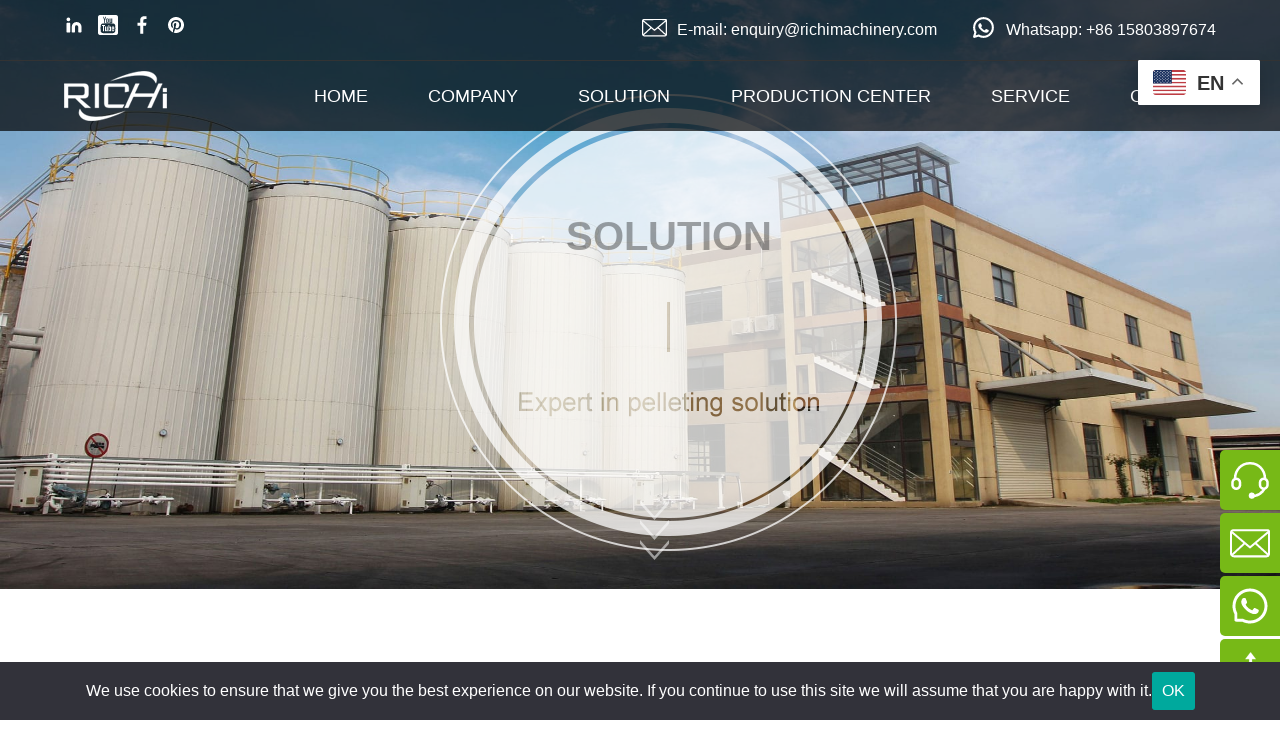

--- FILE ---
content_type: text/html
request_url: https://www.richimachinery.com/solution/
body_size: 19205
content:
<!DOCTYPE html>
<html lang="en">

<head><script>(function(w,i,g){w[g]=w[g]||[];if(typeof w[g].push=='function')w[g].push(i)})
(window,'GTM-WZ5RP3K','google_tags_first_party');</script><script>(function(w,d,s,l){w[l]=w[l]||[];(function(){w[l].push(arguments);})('set', 'developer_id.dY2E1Nz', true);
		var f=d.getElementsByTagName(s)[0],
		j=d.createElement(s);j.async=true;j.src='/googlemetrics/';
		f.parentNode.insertBefore(j,f);
		})(window,document,'script','dataLayer');</script>
    <meta charset="UTF-8">
    <title>        Pelletizing Solutions | Pellet Production Line  | RICHI
    </title>
    <meta name="keywords" content="pelletizing solutions, pellet production line, feed pellet line, biomass pellet line, wood pellet production line">
    <meta name="description" content="We are a pellet solution service provider, we can provide a complete feed and biomass pellet production line, you can get the most assured service at RICHI.">
    <meta name="viewport" content="width=device-width,initial-scale=1">
<base target="_blank">

<script>

    // default consent mode
    window.dataLayer = window.dataLayer || [];
    function gtag() { dataLayer.push(arguments); }
    gtag('consent', 'default', {
      'ad_user_data': 'granted',
      'ad_personalization': 'granted',
      'ad_storage': 'granted',
      'analytics_storage': 'granted',
    });
    dataLayer.push({'gtm.start': new Date().getTime(), 'event': 'gtm.js'});
  
    document.addEventListener("DOMContentLoaded", function(){
        var consentBanner = document.getElementById('cookie-banner');
        var grantButton = document.getElementById('ok-button');

        // Check local storage to see if it has been agreed
        var consentGranted = localStorage.getItem('consentGranted');
        localStorage.setItem("consentGranted", "true");
        executeConsentOperations();

        // click cookie button
        grantButton.addEventListener("click", function() {           
            // hide cookie banner
            consentBanner.classList.add('hidden');

        });

        function executeConsentOperations(){
            function gtag() { dataLayer.push(arguments); }
        
            gtag('consent', 'update', {
            ad_user_data: 'granted',
            ad_personalization: 'granted',
            ad_storage: 'granted',
            analytics_storage: 'granted',
            });
  
            // Load Tag Manager script.
            var gtmScript = document.createElement('script');
            gtmScript.async = true;
            gtmScript.src = 'https://www.googletagmanager.com/gtm.js?id=GTM-WZ5RP3K';
        
            var firstScript = document.getElementsByTagName('script')[0];
            firstScript.parentNode.insertBefore(gtmScript,firstScript);

        }
    });
      
    </script>

<link rel="preconnect" href="https://www.googletagmanager.com" />
<link rel="dns-prefetch" href="https://www.googletagmanager.com" />
    <link rel="canonical" href="https://www.richimachinery.com/solution/">
    <link href='/static/css/public1209.css' rel='preload' as="style" onload="this.onload=null;this.rel='stylesheet'">
    <link href='/static/css/solution1209.css' rel='preload' as="style" onload="this.onload=null;this.rel='stylesheet'">

    <link rel="preload" href="/static/img/sb_solution.jpg" as="image" media="(min-width:679px)">
    <link rel="preload" href="/static/img/sb_solution-768.jpg" as="image" media="(max-width:768px)">

    <script src='/static/js/jquery.js' defer></script>
    <script src='/static/js/public.js' defer></script>
     
</head>

<body>
    <!-- Header -->
    <style>
    *{margin:0;padding:0}
    body{overflow-x:hidden;font-size:16px;font-family:Arial,Helvetica,sans-serif}
    @media (min-width:0px){
        html{font-size:12px;}
      }
      @media (min-width: 320px){
        html{font-size:12px;}
      }
      @media (min-width: 340px){
        html{font-size:13px;}
      }
      @media (min-width: 360px){
        html{font-size:14px;}
      }
      @media (min-width: 380px){
        html{font-size:15px;}
      }
      @media (min-width: 420px){
        html{font-size:16px;}
      }
    li{list-style:none}
    img{display:block;border:none;pointer-events:none;width:100%;height:auto}
    a{color:#333;text-decoration:none}
    .container{margin:0 auto;width:90%;min-width:300px;max-width: 1180px;}
    .flex{display: flex; flex-wrap: wrap; justify-content: space-around;}
    .left{float:left}
    .right{float:right}
    .clear{clear:both}
    p{color:#333;font-size:1rem;line-height:2rem}
    p.center{text-align:center}
    .topbar{position:fixed;top:0;z-index:999999;width:100%;height:60px;border-bottom:1px solid #fff;line-height:60px;transition:all .2s}
    .topbar li{display:inline-block}
    .topbar a{color:#fff;font-size:1rem;text-decoration:none;transition:all .2s}
    .topbar a:hover{color:#77b917}
    .topbar .sns{float:left}
    .topbar .sns li{margin-right:10px}
    .topbar .sns li a{display:block}
    .topbar .right{position:relative;float:right}
    .topbar .right li{position:relative;margin-left:30px}
    .topbar .right li:hover dl{display:block}
    .topbar .right li svg{float:left;margin:15px 10px 0 0}
    .topbar .right dl{position:absolute;position:absolute;right:0;left:-40px;display:none;width:100px;background:rgba(0,0,0,.9);text-align:center;line-height:32px}
    .topbar .right dl a{display:block}header{position:fixed;top:61px;z-index:9999;width:100%;height:70px;transition:all .2s}
    .topbar.grey,header.grey{background:rgba(0,0,0,.7)}
    header.grey{top:0}
    .container.header{position:relative}
    .topbar.grey{border-bottom-color:#333}
    .logo{float:left;display:block;width:103px;height:70px;background:url(/static/img/logo.png) center center no-repeat;z-index:999}
    #nav_production>ul li a::before,#nav_solution>ul li a::before{opacity:0}
    #nav_production>ul li:first-child a,#nav_solution>ul li:first-child a{color:#77b917}
    #nav_production>ul li:first-child a::before,#nav_solution>ul li:first-child a::before{opacity:1}
    
    @media screen and (max-width:1024px){
      .topbar.grey{display:none !important}
      header{border-bottom:1px solid #fff}
      header .container{display:flex;flex-wrap:wrap;justify-content:space-between}
      header a.nav_email{width:40px;display:block;background:url(/static/img/mobile/nav_email_green.png) no-repeat;height:40px;float:left;background-size:contain;margin-top:18px}
      .header>div.menu{display:block;margin-top:20px;width:30px;height:30px;background:url(/static/img/menu.png) no-repeat;background-size:100%;padding:0}
      nav{position:fixed;top:71px;right:100%;overflow:hidden;width:100%;height:100%;overflow-y:scroll}
      nav>ul{background:rgba(0,0,0,.9)}
      nav li{margin:0 auto;width:90%;line-height:6vh;position:relative}
      nav a{color:#fff;font-size:1rem;display:inline-block}
      nav .flex>li>span{display:inline-block;position:absolute;right:0;top:0}
      nav .flex>li>span:after{display:inline-block;content:"+";font-size:1.5rem;color:#fff}
      nav .flex>li>span.active:after{content:"-"}
      nav .flex>li:first-child:after,nav .flex>li:last-child:after{display:none}
      nav .space{height:30%;background:0 0}
      .header>div.menu.mhide{background:url(/static/img/menu_hide.png) no-repeat;background-size:100%}
      nav li>div{display:none}
      nav li>div>ul{background:#fff}
      nav li>div a{color:#333}
      nav li>div img{display:none}
    } 
    
    @media screen and (min-width:1025px){
      nav{float:right;line-height:70px;width:calc(100% - 250px)}
      nav ul.flex{justify-content:space-between}
      nav .flex>li>a{display:block;color:#fff;font-size:1.1rem;transition:all .2s}
      nav a.on,nav a:hover{color:#77b917}
      nav li>div{float:right;display:none;position:absolute;top:70px;right:0;box-sizing:border-box;padding:30px;width:1160px;background:rgba(0,0,0,.8);color:#fff}
      nav .flex>li:hover>div{display:block}
      nav li>div>ul{float:left;width:200px}
      nav li>div>ul li{border-left:2px solid #fff}
      nav li>div a{color:#fff;transition:all .2s}
      nav li>div a:hover{color:#77b917}
      nav li>div a:hover::before{opacity:1}
      #nav_solution>ul{width:25%}
      .single_nav .imgs{float:right;width:800px}
      .single_nav .imgs ul{display:none;width:100%;flex-wrap:wrap;justify-content:space-between}
      .single_nav .imgs ul:first-child{display:flex}
      #nav_solution{justify-content:space-around}
      #nav_solution div{padding:15px 0 0 15px}
      #nav_production>ul{width:270px}
      #nav_production .imgs{float:right;width:460px}
      #nav_production .imgs li{padding: 20px;}
      header.grey{top:61px}
    } 
    
    @media screen and (max-width:900px){
      header{height:50px}
      .logo{height:40px;background-size:contain;margin-top:5px}
      header a.nav_email{margin-top:10px}
      .header>div.menu{margin-top:13px}
      nav{top:51px}
    }
    </style>
    <div class="topbar grey">
        <div class="container">
            <ul class="sns">
                <li><a href="https://www.linkedin.com/company/feed-wood-pellet-mill-manufacturer/"
                        title="Henan Richi Machinery Co.,Ltd | LinkedIn" target="_blank" rel="nofollow">
                        <svg t="1669966201479" class="icon" viewBox="0 0 1024 1024" version="1.1"
                            xmlns="http://www.w3.org/2000/svg" p-id="5200" width="20" height="20">
                            <path
                                d="M646.4 358.4a248.746667 248.746667 0 0 0-249.6 248.32v250.88a38.4 38.4 0 0 0 38.4 38.4h89.6a38.4 38.4 0 0 0 38.4-38.4v-250.88a82.773333 82.773333 0 0 1 91.733333-82.346667 85.333333 85.333333 0 0 1 74.666667 85.333334v247.893333a38.4 38.4 0 0 0 38.4 38.4h89.6a38.4 38.4 0 0 0 38.4-38.4v-250.88a248.746667 248.746667 0 0 0-249.6-248.32z"
                                p-id="5201" fill="#ffffff"></path>
                            <path
                                d="M128 396.8m38.4 0l115.2 0q38.4 0 38.4 38.4l0 422.4q0 38.4-38.4 38.4l-115.2 0q-38.4 0-38.4-38.4l0-422.4q0-38.4 38.4-38.4Z"
                                p-id="5202" fill="#ffffff"></path>
                            <path d="M224 224m-96 0a96 96 0 1 0 192 0 96 96 0 1 0-192 0Z" p-id="5203" fill="#ffffff"></path>
                        </svg>
                    </a></li>
                <li><a href="https://www.youtube.com/RICHIMACHINERY" title="RICHI MACHINERY - YouTube" rel="nofollow"
                        target="_blank">
                        <svg t="1669966698038" class="icon" viewBox="0 0 1025 1024" version="1.1"
                            xmlns="http://www.w3.org/2000/svg" p-id="10790" width="20" height="20">
                            <path
                                d="M919.363847 0 104.74909 0C46.925334 0 0 46.812397 0 104.692622L0 919.307378c0 57.880225 46.925334 104.692622 104.74909 104.692622l814.614757 0c57.823756 0 104.74909-46.755928 104.74909-104.692622L1024.112937 104.692622C1024.112937 46.812397 977.244072 0 919.363847 0zM589.926547 172.906584l49.861696 0 0 157.264806c0 30.210654 0.959965 29.307158 1.976398 33.090548 1.072902 4.009264 4.686887 13.439506 16.375869 13.439506 12.423073 0 15.867652-9.938458 16.827617-14.173597 0.790559-3.670453 1.694055-2.936363 1.694055-34.445792L676.662182 172.906584l49.805228 0 0 236.038381-50.48285 0 0.621154-11.914856L661.246278 390.649167c-3.896327 7.905592-8.413808 13.552443-13.947723 17.505239-5.590383 3.896327-11.858388 5.872725-19.312231 5.872725-8.583214 0-15.585309-1.863461-20.89335-5.533914-5.195103-3.557516-8.809088-7.96206-11.180765-13.552443-2.597552-6.211536-4.235138-12.931289-4.856292-19.538105-0.734091-7.623249-1.12937-23.377964-1.12937-46.868865L589.926547 172.906584C589.926547 172.906584 589.926547 172.906584 589.926547 172.906584zM416.681151 271.048858c0-24.620271 2.089335-43.65016 6.042131-57.146134 3.726922-12.479541 10.333738-22.305062 20.215727-29.871843C452.990405 176.181758 466.260505 172.285431 482.4105 172.285431c13.778317 0 25.580236 2.710489 35.236352 7.792655 9.373773 4.969229 16.601743 11.463108 21.514503 19.086357C544.187052 207.182971 547.6881 215.370905 549.551561 223.615308c1.919929 8.583214 2.879894 22.474468 2.879894 41.222014l0 41.560825c0 24.394397-0.959965 42.181979-2.710489 53.13687C548.026911 369.586412 544.299989 379.186059 538.709606 387.995147 533.119224 396.63483 526.173597 403.07224 517.30804 407.25091 508.160141 411.598985 497.374655 413.857726 485.290394 413.857726c-13.778317 0-25.467299-1.919929-34.841072-5.872725C441.753171 404.483953 435.089886 399.401787 430.459468 392.569097 425.716113 385.454064 422.215066 376.701445 420.125731 366.537113 417.86699 355.582221 416.73762 338.528731 416.73762 315.77192 416.73762 315.77192 416.681151 271.048858 416.681151 271.048858zM300.073674 88.82497l40.544392 130.498732c7.058564-34.106981 20.723944-81.314658 31.565898-130.498732l36.761001 0L361.624352 275.001654 361.285541 276.469836 361.285541 408.832028 318.200066 408.832028 318.200066 276.469836 317.861255 275.058123 263.312672 88.82497C263.312672 88.82497 300.073674 88.82497 300.073674 88.82497zM887.007389 818.793427c-6.43741 58.727253-58.557847 106.838425-117.002757 110.791221-172.116025 7.397375-343.723834 7.397375-515.78339 0-58.501379-3.952796-110.565347-52.063968-117.059226-110.791221-6.380942-92.947171-6.380942-184.256755 0-277.090989 6.43741-58.727253 58.557847-106.725488 117.059226-110.847689 172.059557-7.340907 343.667365-7.340907 515.78339 0 58.501379 4.122201 110.565347 52.120437 117.002757 110.847689C893.4448 634.536671 893.4448 725.846256 887.007389 818.793427zM484.556303 385.62347c7.22797 0 12.874821-4.348075 15.415904-11.858388C501.158046 370.320503 502.569758 363.770156 502.569758 345.926106L502.569758 243.66163c0-20.667475-1.185839-27.33076-2.428146-31.11415C497.600529 204.867762 492.010147 200.40675 484.725709 200.40675c-7.171501 0-12.818352 4.291607-15.472372 11.914856C467.898092 215.992059 466.542848 222.824749 466.542848 243.66163l0 99.44105c0 19.538105 1.411713 26.257858 2.65402 30.041248C471.794419 381.04952 477.384802 385.62347 484.556303 385.62347zM204.246609 559.546487l40.657329 0L252.978935 559.546487l0 8.300871 0 265.627881 51.047535 0 0-265.627881L304.02647 559.546487l8.018529 0 40.826734 0 0-51.951031L204.246609 507.595456 204.246609 559.546487zM445.649498 739.963384c0 29.420095-0.847028 36.704533-1.52465 39.810301-1.750524 7.623249-7.849123 12.253667-16.432337 12.253667-8.187934 0-14.117128-4.404544-16.037057-11.688982-0.847028-3.105768-1.750524-10.390206-1.750524-38.398588l0-155.683688L361.567884 586.256094l0 169.631411c0 22.361531 0.338811 37.269218 1.016433 44.610125 0.677622 6.719753 2.428146 13.383037 5.138635 19.651042 2.428146 5.646851 6.098599 9.994927 11.237234 13.326569 4.969229 3.444579 11.576045 5.082166 19.538105 5.082166 6.83269 0 12.761884-1.750524 17.956987-5.30804 5.364509-3.613985 10.051395-9.373773 13.891254-16.997022l15.302967 3.726922L444.971876 833.757582l49.014669 0 0-247.501489L445.705967 586.256094 445.649498 739.963384zM659.439285 598.792103c-2.65402-5.251572-6.493879-9.147899-11.576045-12.14073-5.251572-2.992831-11.688982-4.404544-19.086357-4.404544-6.211536 0-11.801919 1.52465-17.166428 4.856292-5.477446 3.501048-10.61608 8.639682-15.246498 15.867652L581.625676 625.727584l0-27.443697L581.625676 507.651925 533.288629 507.651925l0 325.879784 45.626558 0 2.823426-14.512408 3.952796-20.215727 10.729017 17.392302c4.743355 7.792655 9.994927 13.495974 15.528841 17.279365 5.251572 3.501048 10.729017 5.30804 16.71468 5.30804 8.470277 0 15.585309-2.992831 21.796846-8.809088 6.493879-6.324473 10.503143-13.383037 12.253667-21.966251 1.919929-9.48671 2.879894-24.507334 2.879894-23.490901l0-129.369361c0 0.564685 1.919929-12.874821-0.959965-39.584427C664.126172 609.972869 662.375648 604.495423 659.439285 598.792103zM617.370244 742.39153c0 23.15209-1.185839 30.210654-2.145803 33.881107-2.25874 7.96206-7.96206 12.592478-15.641778 12.592478-7.453844 0-13.157163-4.404544-15.528841-12.14073-1.12937-3.501048-2.371678-10.390206-2.371678-31.565898l0-65.559943c0-22.02272 1.12937-28.629536 2.145803-31.791772 2.202272-7.284438 7.96206-11.688982 15.359435-11.688982 7.623249 0 13.383037 4.630418 15.811183 12.479541 1.072902 3.444579 2.484615 10.333738 2.484615 31.11415l0 62.736517L617.370244 742.39153 617.370244 742.39153zM749.450094 717.206573l8.074997 0 75.385464 0 0-26.879012c0-24.337929-2.25874-52.233374-6.719753-65.2776-4.235138-12.592478-11.406639-22.305062-21.966251-29.815374-10.220801-7.22797-23.660307-11.01136-39.86677-11.01136-13.157163 0-24.902614 3.0493-34.897541 9.204367s-16.940554 14.79475-21.345098 26.483732c-4.630418 12.14073-7.058564 29.420095-7.058564 60.082497l0 75.950149c0 9.769053 1.12937 24.224992 3.162237 33.711702 2.032866 9.147899 5.70332 17.618176 10.898423 25.241425 4.912761 7.171501 12.084262 12.987758 21.119224 17.222896 9.260836 4.291607 20.215727 6.493879 32.525863 6.493879 12.592478 0 23.095621-2.202272 31.11415-6.380942 8.018529-4.235138 14.681813-10.729017 19.989853-19.312231 5.533914-8.922025 9.09143-17.44877 10.559612-25.128488 1.581118-8.074997 2.371678-20.046322 2.371678-35.631631l0-11.576045-44.948936 0 0 26.653138c0 14.117128-0.959965 23.321496-2.936363 28.85541-2.766957 7.510312-9.147899 11.914856-17.44877 11.914856-7.284438 0-12.931289-3.613985-15.472372-10.107864-1.242307-3.0493-2.65402-8.526745-2.65402-25.523768L749.337157 725.055696l0-7.792655 0.112937 0L749.450094 717.206573zM749.450094 682.478438l0-27.951914c0-20.554538 1.072902-17.44877 1.976398-20.215727 2.145803-6.606816 7.96206-10.503143 16.037057-10.503143 7.22797 0 12.761884 4.235138 14.964156 11.463108 0.903496 2.936363 2.032866 0.112937 2.032866 19.255763l0 27.951914 0 7.849123-8.074997 0-18.804015 0-8.074997 0C749.506562 690.327561 749.450094 682.478438 749.450094 682.478438z"
                                p-id="10791" fill="#ffffff"></path>
                        </svg>
                    </a></li>
                <li><a href="https://www.facebook.com/PelletMachine.Richi/" title="RICHI Facebook" rel="nofollow"
                        target="_blank">
                        <svg t="1669966789024" class="icon" viewBox="0 0 1024 1024" version="1.1"
                            xmlns="http://www.w3.org/2000/svg" p-id="12714" width="20" height="20">
                            <path
                                d="M745.317906 68.314898l0 142.583392-84.789105 0c-30.971385 0-51.861158 6.475482-62.668295 19.426445-10.807137 12.950963-16.210193 32.387641-16.210193 58.31208l0 102.071723 158.241001 0-21.050432 159.867034L581.650313 550.575574l0 409.91395L416.391479 960.489524 416.391479 550.576597 278.68107 550.576597 278.68107 390.709563l137.709385 0 0-117.731378c0-66.964134 18.723434-118.90511 56.170301-155.820881 37.445844-36.916794 87.312578-55.375192 149.600203-55.375192 52.931536 0 93.983511 2.155083 123.156948 6.464225L745.317906 68.314898 745.317906 68.314898z"
                                p-id="12715" fill="#ffffff"></path>
                        </svg>
                    </a></li>
                <li><a href="https://www.pinterest.com/cnrichipellet/" title="RICHI Machinery (cnrichipellet) | Pinterest"
                        rel="nofollow" target="_blank">
                        <svg fill="#ffffff" xmlns="http://www.w3.org/2000/svg" viewBox="0 0 30 30" width="20px"
                            height="20px">
                            <path
                                d="M15,3C8.373,3,3,8.373,3,15c0,5.084,3.163,9.426,7.627,11.174c-0.105-0.949-0.2-2.406,0.042-3.442 c0.218-0.936,1.407-5.965,1.407-5.965s-0.359-0.719-0.359-1.781c0-1.669,0.967-2.914,2.171-2.914c1.024,0,1.518,0.769,1.518,1.69 c0,1.03-0.655,2.569-0.994,3.995c-0.283,1.195,0.599,2.169,1.777,2.169c2.133,0,3.772-2.249,3.772-5.495 c0-2.873-2.064-4.882-5.012-4.882c-3.414,0-5.418,2.561-5.418,5.208c0,1.031,0.397,2.137,0.893,2.739 c0.098,0.119,0.112,0.223,0.083,0.344c-0.091,0.379-0.293,1.194-0.333,1.361c-0.052,0.22-0.174,0.266-0.401,0.16 c-1.499-0.698-2.436-2.889-2.436-4.649c0-3.785,2.75-7.262,7.929-7.262c4.163,0,7.398,2.966,7.398,6.931 c0,4.136-2.608,7.464-6.227,7.464c-1.216,0-2.359-0.632-2.75-1.378c0,0-0.602,2.291-0.748,2.853 c-0.271,1.042-1.002,2.349-1.492,3.146C12.57,26.812,13.763,27,15,27c6.627,0,12-5.373,12-12S21.627,3,15,3z">
                            </path>
                        </svg>
                    </a></li>
            </ul>
            <div class="right">
                <ul>
                    <li><a href="mailto:enquiry@richimachinery.com" title="mail to RICHI" rel="nofollow">
                            <svg t="1669967937421" class="icon" viewBox="0 0 1024 1024" version="1.1"
                                xmlns="http://www.w3.org/2000/svg" p-id="4600" width="25" height="25">
                                <path
                                    d="M1024.00144 220.64v574.32c0 5.76-0.736 11.456-1.824 17.072v0.064l-0.224 0.944A84.336 84.336 0 0 1 939.29744 880H101.08944a102.72 102.72 0 0 1-82.512-40.832 95.904 95.904 0 0 1-18.56-57.248V236.256a74.08 74.08 0 0 1 52.064-70.784l0.736-0.208 0.208-0.08A127.648 127.648 0 0 1 89.66544 160h883.424c1.328 0.512 2.64 1.232 4.032 1.44 25.52 4.32 40.592 19.152 45.344 44.496v0.08c0.88 4.816 1.536 9.712 1.536 14.608zM512.00144 591.232l451.152-379.472c-66.272-3.888-888.48-1.728-897.84 2.368L512.00144 591.2v0.064z m133.856-45.152l-114.112 96.144c-13.76 11.52-25.6 11.664-39.2 0.208l-48.272-40.752-63.84-53.936L81.02544 825.28l1.024 2.304h873.328L645.79344 546.08h0.064z m-304.864-31.68L51.79344 270.032v512.48l289.28-268.096h-0.08z m344.352-1.648l287.088 260.96V270.944L685.34544 512.768z"
                                    p-id="4601" fill="#ffffff"></path>
                            </svg>
                            E-mail: enquiry@richimachinery.com</a></li>
                    <li><a href="javascript:void(0);" class="whatsapp" title="Whatsapp: +86 15803897674" rel="nofollow">
                            <svg t="1669967989898" class="icon" viewBox="0 0 1024 1024" version="1.1"
                                xmlns="http://www.w3.org/2000/svg" p-id="7094" width="25" height="25">
                                <path
                                    d="M320.512 514.858667C306.090667 488.661333 298.666667 464.128 298.666667 441.258667c0-25.898667 6.954667-47.701333 20.48-66.730667a124.416 124.416 0 0 1 14.208-16.64l2.005333-2.133333 0.341333-0.384-0.384 0.426666 0.554667-0.597333A42.624 42.624 0 0 1 366.592 341.333333c8.789333 0 14.72 0.085333 19.968 0.341334h1.962667c11.349333 0 17.322667 3.754667 23.637333 16.554666l0.725333 1.578667v0.042667l0.853334 1.834666 13.952 32.768c11.008 25.898667 16.298667 38.144 17.493333 40.533334 4.224 8.149333 4.522667 14.634667 0.853333 21.717333l-1.493333 2.901333-1.664 3.2a52.266667 52.266667 0 0 1-7.808 11.392l-5.12 6.016c-4.266667 5.034667-6.357333 7.381333-8.106667 9.258667l-10.154666 10.666667 7.893333 12.416c14.677333 23.04 32.426667 44.245333 52.309333 61.397333 16.426667 14.208 33.28 25.6 51.2 34.858667 6.485333 3.328 19.413333 9.130667 29.44 13.397333l12.16 5.205333 8.832-9.941333c12.032-13.44 24.32-28.202667 28.885334-34.773333 7.253333-10.581333 13.354667-12.032 28.416-6.698667 6.826667 2.389333 41.984 18.602667 70.656 32.469333 3.242667 1.578667 3.242667 1.578667 8.32 3.925334 3.114667 1.493333 4.949333 2.432 6.613333 3.413333 3.413333 2.048 5.248 3.754667 6.656 5.973333 4.181333 6.741333 2.688 29.013333-5.546667 51.370667-7.722667 20.906667-44.970667 46.165333-73.002666 50.176-24.661333 3.584-45.568 2.432-66.688-4.053333-22.912-7.04-39.168-12.8-58.965334-21.077334-34.986667-14.634667-68.949333-36.864-101.717333-66.304a509.909333 509.909333 0 0 1-70.272-77.781333 624.213333 624.213333 0 0 1-5.418667-7.253333 245.546667 245.546667 0 0 1-20.949333-32z m-130.986667 319.530666l131.498667-39.466666a341.333333 341.333333 0 1 0-92.032-92.074667l-39.466667 131.541333z m-53.12-119.808A424.789333 424.789333 0 0 1 85.333333 512C85.333333 276.352 276.352 85.333333 512 85.333333s426.666667 191.018667 426.666667 426.666667-191.018667 426.666667-426.666667 426.666667a424.789333 424.789333 0 0 1-202.666667-51.114667l-163.584 49.066667a46.933333 46.933333 0 0 1-58.453333-58.453334l49.066667-163.584z"
                                    p-id="7095" fill="#ffffff"></path>
                            </svg>
                            Whatsapp: +86 15803897674</a></li>
                </ul>
            </div>
        </div>
    </div>
    <header class="grey" id="header">
        <div class="container header">
            <a href="/" title="Pellet Machine, Pelletizing Solutions Supplier & Manufacturer | RICHI" target="_self"
                class="logo" title="RICHI"></a>
            <a href="mailto:enquiry@richimachinery.com" title="mail to RICHI" rel="nofollow" class="nav_email"></a>
            <div class="menu"></div>
            <nav class="navbar">
                <ul class="flex">
                    <li><a href="/" title="Pellet Machine, Pelletizing Solutions Supplier & Manufacturer | RICHI"
                            target="_self" class="on">HOME</a></li>
                    <li data-nav="#nav_company">
                        <a href="/profile/" title="About Richi" target="_self">COMPANY</a>
                        <span></span>
                        <div id="nav_company" class="single_nav nav_list">
                            <ul>
                                <li><a href="/profile/" title="RICHI Story">About RICHI</a></li>
                                <li><a href="/news/" title="RICHI News">RICHI News</a></li>
                                <li><a href="/video/" title="Pellet mill and Related Equipment Live Demonstration">RICHI
                                        Video</a></li>
                                <li><a href="/sns/" title="Social Media">Social Media</a></li>
                            </ul>
                            <div class="imgs">
                                <ul>
                                  <li><img src="/static/img/nav1_1.jpg" width="375" height="140"
                                    alt="Richi Machinery"></li>
                                  <li><img src="/static/img/nav1_2.jpg" width="375" height="140"
                                    alt="Richi Machinery"></li>                                   
                                </ul>
                            </div>
                        </div>
                    </li>
                    <li data-nav="#nav_solution">
                        <a href="/solution/" title="Pelletizing Solutions" target="_self">SOLUTION</a>
                        <span></span>
                        <div id="nav_solution" class="nav_list">
                            <ul>
                                <li><a href="/solution/feed-production-line/" title="Feed production line">Feed Production
                                        Project Turnkey</a></li>
                                <li><a href="/solution/poultry-feed-plant/" title="Poultry Feed Plant">Poultry Feed
                                        Plant</a></li>
                                <li><a href="/solution/livestock-feed-mill/" title="Livestock Feed Mill">Livestock Feed
                                        Mill</a></li>
                                <li><a href="/solution/ruminant-feed-production-line/"
                                        title="Ruminant Feed Production Line">Ruminant
                                        Feed Production Line</a></li>
                                <li><a href="/solution/aquatic-feed-pellet-line/" title="Aquatic Feed Pellet Line">Aquatic
                                        Feed
                                        Pellet Line</a></li>
  
                                <li><a href="/solution/feed-production-line/" title="feed production line">More</a></li>
                                <div><img src="/static/img/nav2_1.jpg" width="220" height="60"
                                    alt="feed pellet production line"></div>
                            </ul>
                            <ul>
                                <li><a href="/solution/biomass-production-line/"
                                        title="Biomass Pellet Production Line">Biomass Pellet
                                        Production Line</a></li>
                                <li><a href="/solution/wood-pellet-production-line.html"
                                        title="Wood Pellet Production Line">Wood
                                        Pellet
                                        Production Line</a></li>
                                <li><a href="/solution/alfalfa-pellet-line.html"
                                        title="Alfalfa Pellet Production Line">Alfalfa Pellet
                                        Production Line</a></li>
                                <li><a href="/solution/palm-shell-pellet-line.html"
                                        title="Palm Shell Pellet Production Line">Palm Shell Pellet Line</a></li>
                                <li><a href="/solution/straw-pellet-production-line.html"
                                        title="straw pellet production line">Straw Pellet Production Line</a></li>
                                <li><a href="/solution/organic-fertilizer-pellet-line.html"
                                        title="organic fertilizer pellet production line">Organic Fertilizer Pellet Line</a>
                                </li>
                                <li><a href="/solution/biomass-production-line/" title="biomass production line">More</a>
                                </li>
                                <div><img src="/static/img/nav2_2.jpg" width="220" height="60"
                                    alt="biomass pellet production line"></div>
                            </ul>
                            <ul>
                                <li><a href="/solution/1-100tph-animal-feed-pellet-line/"
                                        title="Customizable Capacity">Customizable
                                        Capacity</a></li>
                                <li><a href="/solution/1-100tph-animal-feed-pellet-line/"
                                        title="1-100TPH Feed Pellet Line">1-100TPH
                                        Feed Pellet Line</a></li>
                                <li><a href="/solution/1-40tph-biomass-pellet-line/"
                                        title="1-30TPH Wood Pellet Line">1-30TPH Wood
                                        Pellet Line</a></li>
                                <li><a href="/solution/1-20tph-aquatic-feed-line/#sub_Column"
                                        title="1-20TPH Aquatic Feed Line">1-20TPH Aquatic Feed Line</a></li>
                                <li><a href="/solution/2.5-5tph-aquatic-shrimp-feed-pellet-making-plant.html"
                                        title="5TPH shrimp feed pellet making plant">5TPH Shrimp Feed Pellet Plant</a></li>
                                <li><a href="/solution/2tph-floating-fish-feed-production-line.html"
                                        title="2T/H floating fish Feed Processing Line">2T/H Floating Fish Feed Line</a>
                                </li>
                                <li><a href="/solution/1-100tph-animal-feed-pellet-line/"
                                        title="1-100tph animal feed pellet line">More</a></li>
                                <div><img src="/static/img/nav2_3.jpg" width="220" height="60"
                                    alt="customizable pellet production line"></div>
                            </ul>
                            <ul>
                                <li><a href="/case/" title="Customer Case">Customer Case</a></li>
                                <li><a href="/case/pellet-processing-plant-in-europe/" title="Project in europe">Project In
                                        Europe</a></li>
                                <li><a href="/case/pellet-projects-in-africa/" title="Project In Africa">Project In
                                        Africa</a></li>
                                <li><a href="/case/pellet-line-in-south-america/" title="Project In South America">Project
                                        In South America</a></li>
                                <li><a href="/case/pellet-lines-in-north-america/" title="Project In North America">Project
                                        In North America</a></li>
                                <li><a href="/case/pellet-production-line-in-asia/" title="Project In Asia">Project In
                                        Asia</a></li>
                                <li><a href="/case/"
                                        title="Complete Pellet Production Plant Case Overall the World">More</a></li>
                                <div><img src="/static/img/nav2_4.jpg" width="220" height="60"
                                    alt="pellet production line case"></div>
                            </ul>
                        </div>
                    </li>
                    <li data-nav="#nav_production">
                        <a href="/product/" title="Pellet Mill Machine for Sale" target="_self">PRODUCTION CENTER</a>
                        <span></span>
                        <div id="nav_production" class="nav_list">
                            <ul>
                                <li><a href="/product/feed-cleaning-system/" title="Feed Equipment">Feed Equipment</a></li>
                                <li><a href="/product/feed-cleaning-system/" title="Feed Cleaning System">Feed Cleaning
                                        System</a></li>
                                <li><a href="/product/feed-crushing-system/" title="Feed Crushing System">Feed Crushing
                                        System</a></li>
                                <li><a href="/product/feed-mixing-system/" title="Feed Mixing System">Feed Mixing System</a>
                                </li>
                                <li><a href="/product/batching-system/" title="Batching System">Batching System</a></li>
                                <li><a href="/product/feed-pelletizing-system/" title="Feed Pelletizing System">Feed
                                        Pelletizing
                                        System</a></li>
                                <li><a href="/product/fish-feed-machine/" title="Fish Feed Machine">Fish Feed Machine</a>
                                </li>
                                <li><a href="/product/feed-cooling-machine/" title="Feed Cooling Machine">Feed Cooling
                                        Machine</a></li>
                                <li><a href="/product/feed-packaging-system/" title="Packaging System">Packaging System</a>
                                </li>
                                <li><a href="/product/feed-conveyor-system/" title="Conveyor System">Conveyor System</a>
                                </li>
                                <li><a href="/product/feed-auxiliary-equipment/" title="Auxiliary Equipment">Auxiliary
                                        Equipment</a>
                                </li>
                            </ul>
                            <ul>
                                <li><a href="/product/wood-crusher/" title="Wood Pellet Equipment">Wood Pellet Equipment</a>
                                </li>
                                <li><a href="/product/wood-crusher/" title="Wood Crusher">Wood Crusher</a></li>
                                <li><a href="/product/wood-dryer/" title="Wood Dryer">Wood Dryer</a></li>
                                <li><a href="/product/wood-pellet-mill/" title="Wood Pellet Mill">Wood Pellet Mill</a></li>
                                <li><a href="/product/pellet-cooler/" title="Pellet Cooler">Pellet Cooler</a></li>
                                <li><a href="/product/wood-packaging-system/" title="Packaging System">Packaging System</a>
                                </li>
                                <li><a href="/product/wood-conveyor-system/" title="Conveyor System">Conveyor System</a>
                                </li>
                                <li><a href="/product/wood-auxiliary-equipment/" title="Auxiliary Equipment">Auxiliary
                                        Equipment</a>
                                </li>
                            </ul>
                            <div class="imgs">
                                <ul>
                                    <li><img src="/static/img/nav3_1.jpg" width="460" height="180"
                                        alt="wood pellet machine"></li>
                                    <li><img src="/static/img/nav3_2.jpg" width="460" height="180"
                                        alt="biomass pellet machine"></li>
                                </ul>
                            </div>
                        </div>
                    </li>
                    <li data-nav="#nav_service">
                        <a href="/service/" title="Customer Guide for Pelleting Solution" target="_self">SERVICE</a>
                        <span></span>
                        <div id="nav_service" class="single_nav nav_list">
                            <ul>
                                <li><a href="/service/introduction/" title="Service Introduction">Service Introduction</a>
                                </li>
                                <li><a href="/parts/" title="Genuine Spare Parts">Genuine Spare Parts</a></li>
                                <li><a href="/customer-guide/" title="Customer Guide">Customer Guide</a></li>
                                <li><a href="/turnkey/" title="Turnkey">Turnkey</a></li>
                                <li><a href="/faq/" title="FAQ">FAQ</a></li>
                            </ul>
                            <div class="imgs">
                                <ul>
                                    <li><img src="/static/img/nav4_1.jpg" width="375" height="163"
                                        alt="service introduction"></li>
                                    <li><img src="/static/img/nav4_2.jpg" width="375" height="163"
                                        alt="customer guide"></li>
                                </ul>
                            </div>
                        </div>
                    </li>
                    <li><a href="/contact/" title="Get Free Quotation">CONTACT</a></li>
                </ul>
                <div class="space"></div>
            </nav>
        </div>
    </header>

<!-- cookie -->
<style>
    #cookie-banner{position: fixed;z-index: 100000; bottom: 0;left: 0;width: 100%;background-color: rgba(50,50,58,1);color: #fff;text-align: center;transition: opacity 0.2s;opacity: 1;}
    #cookie-banner.hidden{opacity:0}
    .cookie{position: relative;padding: 10px;}
    .cookie .container{align-items: center;  justify-content: center;gap:20px}
    .cookie p{color: #fff;}
    .cookie #ok-button{background-color: #00a99d;border-radius: 3px;border: 0;padding: 10px;color: #fff;font-size: 1rem;cursor:pointer}
@media(max-width:768px){
    #cookie-banner{bottom:40px}
}
</style>
<div id="cookie-banner">
    <div class="cookie">
        <div class="container flex">
            <p>We use cookies to ensure that we give you the best experience on our website. If you continue to use this site we will assume that you are happy with it.</p>
            <button id="ok-button" class="cookie-button">OK</button>
        </div>
    </div>
</div>

    <!-- Header End -->
    <!-- content begin -->
    <style>
        .smallbanner{position:relative;overflow:hidden;width:100%;padding-top: 46%;margin-bottom:40px}
        .smallbanner picture img{position: absolute;width: 100%; height: 100%;left: 0; top: 0;}
        .smallbanner.sbno{margin-bottom:0}
        .smallbanner>div{box-sizing:border-box;padding:120px 30px 0;width:457px;height:457px;background:url(/static/img/bg_classname.png) no-repeat;color:rgba(0,0,0,.35);text-align:center;text-transform:uppercase;font-weight:700;font-size:2.5rem;position:absolute;top: calc(50% - 200px);left: calc(50% - 200px);}
        .smallbanner p{position:absolute;bottom:0;width:100%;height:70px}
        .smallbanner:after{position:absolute;bottom:10px;left:50%;display:block;width:29px;height:60px;background:url(/static/img/icon_down.png);content:"";animation:down 2s infinite ease-in-out}
        @keyframes down{0%{bottom:30px;opacity:.5}
        100%{bottom:10px;opacity:1}
        }    
        
        .solution_index{margin:5rem auto;display: flex;flex-wrap: wrap;justify-content: space-around;}
        .solution_index span{display:block;text-transform:uppercase;font-size:1.5rem; line-height:2.5rem;font-family:Poppins}
        .solution_index>div{position:relative;width:59%;min-width:300px;margin-bottom: 2rem; height: auto; background:url(/static/img/solution/solu_ind_1.jpg) center bottom;background-size: cover; color:#fff}
        .solution_index>div>a{display:block;width:100%;height:100%}
        .solution_index>div>a:hover span{color:#77b917}
        .solution_index>div p{position:absolute;bottom:1rem;padding:0 1rem;color:#fff}
        .solution_index>div span{margin-bottom:10px;transition:all .2s}
        .solution_index dl{width:39%;min-width:300px;margin-bottom:2rem; background:#f5f5f5}
        .solution_index dl dd,.solution_index dl dt,.solution_index dl img{width:100%;height:auto}
        .solution_index dl dd{box-sizing:border-box;padding:1rem;color:#333;text-align:center}
        .solution_index dl dd p{margin:10px 0;text-align:justify}
        .solution_index dl a.more{display:block;margin:0 auto;width:120px;border:1px solid #77b917;border-radius:30px;color:#77b917;line-height:40px;transition:all .2s}
        .solution_index dl a.more:hover{background:#77b917;color:#fff}        

        @media screen and (max-width:812px) {
            .solution_index>div{height:70vw;}
        }

    @media screen and (max-width:500px){
        .smallbanner{margin:50px 0 40px;padding-top: 56.25%;}
        .smallbanner>div{width:100%; height:100%;left:0;top:0;padding:0;background:rgba(0,0,0,.5);display:flex;align-items:center; justify-content: center;color:#fff}
        .smallbanner p,.smallbanner:after{display:none}
    }

</style>  
    <div class="smallbanner sb_solution">
        <picture>
            <source srcset="/static/img/sb_solution.jpg" media="(min-width:769px)">
            <source srcset="/static/img/sb_solution-768.jpg" media="(max-width:768px)">
            <img src="/static/img/sb_solution.jpg" alt="solution" width="1920" height="1080" loading="eager">
        </picture>
        <div>
            SOLUTION
        </div>
    </div>
    <!-- content -->
    <div class="container solution_index">
        <div>
            <a href="/solution/feed-production-line/" title="feed pellet production line">
                <p>
                    <span>feed pellet production line</span>
                    RICHI Feed Pellet Production Line , 25 YEARS professional production experience, professioanl design
                    and technical team scheme for you.
                </p>
            </a>
        </div>
        <dl>
            <a href="/solution/1-100tph-animal-feed-pellet-line/" title="CUSTOM SOLUTIONS">
                <dt><img loading="lazy" decoding="async" src="/static/img/solution/solu_ind_2.jpg" width="480" height="280" alt="animal feed pellet line"></dt>
                <dd>
                    <span>CUSTOM SOLUTIONS </span>
                    <P>
                        It is very important to choose the most suitable feed pellet machine capacity.We will reorganize
                        the various products according to”capacity” and provide multiple
                    </P>
                    <a href="/solution/1-100tph-animal-feed-pellet-line/" title="CUSTOM SOLUTIONS" class="more">More</a>
                </dd>
            </a>
        </dl>
    </div>
    <!--  -->
    <div class="container solution_index solution_index_2">
        <dl>
            <a href="/case/" title="RICHI PROJECT CASES">
                <dt><img loading="lazy" decoding="async" src="/static/img/solution/solu_ind_3.jpg" width="480" height="280" alt="wood pellet production line">
                </dt>
                <dd>
                    <span>RICHI PROJECT CASES</span>
                    <p>
                        RICHI Wood Pellet Production Line ,whatever the raw material, tell us your requirement, our
                        technical team can meet you ! Protecting the responsibility!
                    </p>
                    <a href="/case/" title="RICHI PROJECT CASES" class="more">More</a>
                </dd>
            </a>
        </dl>
        <div>
            <a href="/solution/biomass-production-line/" title="wood pellet production line">
                <p>
                    <span>wood pellet production line</span>
                    RICHI Wood Pellet Production Line ,whatever the raw material, tell us your requirement, our
                    technical team can meet you !
                </p>
            </a>
        </div>
    </div>
    <!-- footer -->
    <!-- footer -->
<footer>
    <div class="container bg">
        <dl>
            <dt><a href="/contact/" title="CONTACT US">CONTACT US</a></dt>
            <dd>Mob: 0086-158-03897674</dd>
            <dd>E-mail: <a href="mailto:enquiry@richimachinery.com " title="mail to RICHI"
                    rel="nofollow">enquiry@richimachinery.com </a></dd>
            <dd>WhatsApp: +86 15803897674</dd>
            <dd>Address: Longhai 2nd Rd & 10th St,
                <br>Kaifeng City, Henan Province, China
            </dd>
            <ul class="fsns">
                <span>Follow us:</span>
                <li><a href="https://www.linkedin.com/company/feed-wood-pellet-mill-manufacturer/"
                        title="Henan Richi Machinery Co.,Ltd | LinkedIn" target="_blank" rel="nofollow">
					<svg t="1669970514406" class="icon" viewBox="0 0 1024 1024" version="1.1" xmlns="http://www.w3.org/2000/svg" p-id="1976" width="30" height="30"><path d="M512 1024C229.2224 1024 0 794.7776 0 512 0 229.2224 229.2224 0 512 0c282.7776 0 512 229.2224 512 512 0 282.7776-229.2224 512-512 512z m-137.762133-286.378667V397.380267h-102.4V737.621333h102.4z m-51.2-488.448c-33.024 0-54.5792 22.954667-53.9136 53.589334-0.682667 29.218133 20.8896 52.872533 53.248 52.872533 33.672533 0 55.2448-23.6544 55.2448-52.8896-0.682667-30.6176-21.572267-53.572267-54.5792-53.572267z m133.410133 488.448h102.4V541.405867c0-9.728 1.365333-20.1728 4.061867-26.453334 6.724267-19.456 23.569067-39.645867 51.882666-39.645866 37.034667 0 51.882667 29.917867 51.882667 73.762133V737.621333h102.4V535.842133c0-100.181333-50.517333-146.1248-117.9136-146.1248-54.562133 0-88.251733 32.7168-101.7344 54.272h-2.030933l-4.7104-46.609066h-88.9344c1.348267 29.917867 2.696533 66.0992 2.696533 108.544V737.621333z" fill="#0073B1" p-id="1977"></path></svg>
						</a></li>
                <li><a href="https://www.youtube.com/RICHIMACHINERY" title="RICHI MACHINERY - YouTube" target="_blank" rel="nofollow">
				<svg t="1669970679445" class="icon" viewBox="0 0 1024 1024" version="1.1" xmlns="http://www.w3.org/2000/svg" p-id="3890" width="30" height="30"><path d="M782.336 633.856c-10.752 39.972571-24.027429 59.392-60.928 66.56 0 0-95.707429 7.204571-195.584 7.204571-110.08 0-225.792-7.204571-225.792-7.204571-37.376-4.608-54.784-29.184-62.939429-66.56 0 0-10.752-64.512-10.752-128.512 0-61.952 10.752-123.867429 10.752-123.867429 10.752-38.4 20.955429-61.988571 62.902858-66.596571 0 0 103.972571-5.632 208.932571-5.632 106.020571 0 212.48 5.632 212.48 5.632 39.972571 4.608 49.188571 26.660571 60.928 66.596571 0 0 10.752 67.072 10.752 132.059429 0 60.928-10.752 120.32-10.752 120.32M512 0C228.864 0 0 228.900571 0 512c0 282.624 229.412571 512 512 512 282.624 0 512-229.376 512-512 0-283.099429-229.376-512-512-512" p-id="3891" fill="#ff131d"></path><path d="M449.462857 610.230857l163.84-105.947428-163.84-106.057143z" p-id="3892" fill="#ff131d"></path></svg>
				</a></li>
                <li><a href="https://www.facebook.com/PelletMachine.Richi/" title="RICHI Facebook" target="_blank" rel="nofollow">
				<svg t="1669970793450" class="icon" viewBox="0 0 1024 1024" version="1.1" xmlns="http://www.w3.org/2000/svg" p-id="5837" width="30" height="30"><path d="M1024 512c0-282.763636-229.236364-512-512-512C229.236364 0 0 229.236364 0 512s229.236364 512 512 512C794.763636 1024 1024 794.763636 1024 512zM374.504727 512 374.504727 414.021818l60.043636 0L434.548364 354.769455c0-79.918545 23.877818-137.495273 111.383273-137.495273l104.075636 0 0 97.745455-73.262545 0c-36.724364 0-45.056 24.389818-45.056 49.943273l0 49.058909 112.919273 0L629.201455 512l-97.512727 0 0 295.517091L434.548364 807.517091 434.548364 512 374.504727 512z" p-id="5838" fill="#1278f4"></path></svg>
				</a></li>
                <li><a href="https://www.pinterest.com/cnrichipellet/"
                        title="RICHI Machinery (cnrichipellet) | Pinterest" target="_blank" rel="nofollow">
				<svg xmlns="http://www.w3.org/2000/svg"  viewBox="0 0 48 48" width="30px" height="30px"><circle cx="24" cy="24" r="20" fill="#E60023"/><path fill="#FFF" d="M24.4439087,11.4161377c-8.6323242,0-13.2153931,5.7946167-13.2153931,12.1030884	c0,2.9338379,1.5615234,6.5853882,4.0599976,7.7484131c0.378418,0.1762085,0.581543,0.1000366,0.668457-0.2669067	c0.0668945-0.2784424,0.4038086-1.6369019,0.5553589-2.2684326c0.0484619-0.2015381,0.0246582-0.3746338-0.1384277-0.5731201	c-0.8269653-1.0030518-1.4884644-2.8461304-1.4884644-4.5645752c0-4.4115601,3.3399658-8.6799927,9.0299683-8.6799927	c4.9130859,0,8.3530884,3.3484497,8.3530884,8.1369019c0,5.4099731-2.7322998,9.1584473-6.2869263,9.1584473	c-1.9630737,0-3.4330444-1.6238403-2.9615479-3.6153564c0.5654297-2.3769531,1.6569214-4.9415283,1.6569214-6.6584473	c0-1.5354004-0.8230591-2.8169556-2.5299683-2.8169556c-2.006958,0-3.6184692,2.0753784-3.6184692,4.8569336	c0,1.7700195,0.5984497,2.9684448,0.5984497,2.9684448s-1.9822998,8.3815308-2.3453979,9.9415283	c-0.4019775,1.72229-0.2453003,4.1416016-0.0713501,5.7233887l0,0c0.4511108,0.1768799,0.9024048,0.3537598,1.3687744,0.4981079l0,0	c0.8168945-1.3278198,2.0349731-3.5056763,2.4864502-5.2422485c0.2438354-0.9361572,1.2468872-4.7546387,1.2468872-4.7546387	c0.6515503,1.2438965,2.5561523,2.296936,4.5831299,2.296936c6.0314941,0,10.378418-5.546936,10.378418-12.4400024	C36.7738647,16.3591919,31.3823242,11.4161377,24.4439087,11.4161377z"/></svg>		
				</a></li>
            </ul>
        </dl>
        <dl>
            <dt>QUICK LINK</dt>
            <dd><a href="/product/wood-pellet-mill/" title="Pellet Machine">Pellet Machine</a></dd>
            <dd><a href="/solution/1-100tph-animal-feed-pellet-line/" title="Pelletizing Solution">Pelletizing
                    Solution</a></dd>
            <dd><a href="/solution/feed-production-line/" title="Feed Pellet Production Line">Feed Pellet Production
                    Line </a></dd>
            <dd><a href="/solution/biomass-production-line/" title="Biomass Pellet Production Line">Biomass Pellet
                    Production Line </a></dd>
            <dd><a href="/solution/organic-fertilizer-pellet-line.html" title="Organic Fertilizer Pellet Line">Organic
                    Fertilizer Pellet Line</a></dd>
            <dd><a href="/customer-guide/" title="Customer Guide">Customer Guide</a></dd>
        </dl>
        <dl>
            <dt>Get Quote</dt>
            <form action="/e/enews/index.php" method="post" enctype="multipart/form-data" name="footerform"
                id="footerform">
                <input type="hidden" name="enews" value="AddFeedback">
                <input type="hidden" name="bid" value="2">
                <input type="hidden" name="title" value="Footer form">
                <input type="hidden" id="ref" value="RICHI" name="ref">
                <input type="hidden" name="ecmsfrom" value="9">
                <input type="hidden" name="screenwh" value="">
                <input type="hidden" name="language" value="">
                <input type="hidden" name="os" value="">
                <input type="hidden" name="browser" value="">
                <input type="hidden" name="site" value="richimachinery">
                <ul>
                    <li><input type="text" name="name" placeholder="Name (*)" required>
                    </li>
                    <li><input type="email" name="email" placeholder="E-mail (*)" required>
                    </li>
                    <li><input type="text" name="mycall" pattern="^[0-9+\-.\(\)]{7,}$" placeholder="Telephone (*)" required></li>
                    <li><input type="text" name="company" placeholder="Company"></li>
                    <li><input type="text" name="country" placeholder="Country"></li>
                </ul>
                <div class="textarea">
                    <label>Message... (*)</label>
                    <textarea name="saytext"
                        placeholder="Submit your requirement here,&#10;eg: capacity per hour requirement, main raw materials name list, or even budget."
                        required></textarea>
                </div>
                <input type="submit" class="sub" value="Submit" id="formsubmit">
            </form>
                <div id="alert" class="output"></div>
        </dl>
    </div>
    <div class="finfo">
        <div class="container">
            <a target="_self" href="/" class="flogo" title="Richi Machinery"></a>
            <span>Copyright © 2015-2025 by HENAN RICHI MACHINERY CO, LTD. All rights reserved.</span>
        </div>
    </div>
</footer>
<script>
    document.getElementById("ref").value = window.location.href;
</script>


    <style>
    @media screen and (min-width:769px){
    .fixed_zx,.whatsapp_m{display:none}
    .fixed_right{width: 60px;position: fixed;top: calc(50% + 90px);right: 0;z-index:999}
    .fixed_right .btn {display: block;cursor:pointer;width: 60px;height: 60px;margin-bottom: 3px; border-top-left-radius:5px; border-bottom-left-radius:5px; box-sizing:border-box;text-align:center;background-color: #77b917;padding-top:10px}
    .fixed_right .btn.kefu svg{width:40px; height:auto;}
    .fixed_right .btn.top{background:url(/static/img/icon_top.png) no-repeat center #77b917;}
    }
    @media screen and (max-width:768px){
        .fixed_right{display:none}
        .fixed_zx{position: fixed; bottom: 0;width: 100%; left: 0;display: block;z-index:99999}
        .fixed_zx .btn.lm{display: block; height:40px; line-height:40px; float: right; background-color: #a0ce5c; width:40%; box-sizing:border-box; text-align:center}
        .fixed_zx .btn.lm.email{ background-color:#00a6f1;}
        .fixed_zx .btn.whatsapp{display:block;float:right;width:20%;height:40px;line-height:40px;text-align:center;background-color:#fff}
        .fixed_zx .btn.icon-whatsapp:before{display:none}
        .whatsapp_m{position:fixed;right:0;top:40%;display:block}
        .whatsapp_m a{display:block; padding:10px; border-top-left-radius:10px;border-bottom-left-radius:10px; background-color:#77b917}
    }
                </style>
    <div class="fixed_zx">
        <div class="lm butt btn">
            <!-- <img loading="lazy" src="/static/img/fixed_message.png" width="30" height="30" alt="message"> -->
            Get Quote
        </div>
        <a href="javascript:void(0);" target="_blank" class="kefu whatsapp btn">
            <svg viewBox="0 0 1024 1024" version="1.1" xmlns="http://www.w3.org/2000/svg" width="40" height="40"><path d="M713.5 599.9c-10.9-5.6-65.2-32.2-75.3-35.8-10.1-3.8-17.5-5.6-24.8 5.6-7.4 11.1-28.4 35.8-35 43.3-6.4 7.4-12.9 8.3-23.8 2.8-64.8-32.4-107.3-57.8-150-131.1-11.3-19.5 11.3-18.1 32.4-60.2 3.6-7.4 1.8-13.7-1-19.3-2.8-5.6-24.8-59.8-34-81.9-8.9-21.5-18.1-18.5-24.8-18.9-6.4-0.4-13.7-0.4-21.1-0.4-7.4 0-19.3 2.8-29.4 13.7-10.1 11.1-38.6 37.8-38.6 92s39.5 106.7 44.9 114.1c5.6 7.4 77.7 118.6 188.4 166.5 70 30.2 97.4 32.8 132.4 27.6 21.3-3.2 65.2-26.6 74.3-52.5 9.1-25.8 9.1-47.9 6.4-52.5-2.7-4.9-10.1-7.7-21-13z" fill="#77b917"></path><path d="M925.2 338.4c-22.6-53.7-55-101.9-96.3-143.3-41.3-41.3-89.5-73.8-143.3-96.3C630.6 75.7 572.2 64 512 64h-2c-60.6 0.3-119.3 12.3-174.5 35.9-53.3 22.8-101.1 55.2-142 96.5-40.9 41.3-73 89.3-95.2 142.8-23 55.4-34.6 114.3-34.3 174.9 0.3 69.4 16.9 138.3 48 199.9v152c0 25.4 20.6 46 46 46h152.1c61.6 31.1 130.5 47.7 199.9 48h2.1c59.9 0 118-11.6 172.7-34.3 53.5-22.3 101.6-54.3 142.8-95.2 41.3-40.9 73.8-88.7 96.5-142 23.6-55.2 35.6-113.9 35.9-174.5 0.3-60.9-11.5-120-34.8-175.6z m-151.1 438C704 845.8 611 884 512 884h-1.7c-60.3-0.3-120.2-15.3-173.1-43.5l-8.4-4.5H188V695.2l-4.5-8.4C155.3 633.9 140.3 574 140 513.7c-0.4-99.7 37.7-193.3 107.6-263.8 69.8-70.5 163.1-109.5 262.8-109.9h1.7c50 0 98.5 9.7 144.2 28.9 44.6 18.7 84.6 45.6 119 80 34.3 34.3 61.3 74.4 80 119 19.4 46.2 29.1 95.2 28.9 145.8-0.6 99.6-39.7 192.9-110.1 262.7z" fill="#77b917"></path></svg>
        </a>
        <a href="mailto:enquiry@richimachinery.com" class="email btn lm">
            <!-- <img loading="lazy" src="/static/img/whatsapp.png" width="30" height="30" alt="message"> -->
             E-mail
        </a>
    </div>
    
        <!-- <div class="whatsapp_m">
        <a href="javascript:void(0);" onclick="openZoosUrl('chatwin');" target="_self">
            <img loading="lazy" src="/static/img/fixed_kefu.png" width="30" height="30" alt="message">
        </a>
    </div> -->
    <!--footer_code -->
    
   
    
    <!-- go top -->
    <div class="fixed_right">
        <div href="#" target="_self" class="kefu butt btn"><svg t="1654157431030"
        class="icon" viewBox="0 0 1024 1024" version="1.1" xmlns="http://www.w3.org/2000/svg" p-id="4260"
        width="200" height="200">
        <path
            d="M927.616 465.6C923.328 236.704 745.888 51.808 528 51.808h-32c-217.888 0-395.328 184.896-399.616 413.76C58.112 487.744 32 528.672 32 576v64c0 70.592 57.408 128 128 128s128-57.408 128-128v-64a128.064 128.064 0 0 0-126.784-127.872C173.728 262.688 318.912 115.808 496 115.808h32c177.12 0 322.272 146.88 334.784 332.32A128.064 128.064 0 0 0 736 576v64c0 57.792 38.72 106.176 91.392 122.016a337.504 337.504 0 0 1-191.936 124.48A79.712 79.712 0 0 0 560 832a80 80 0 1 0 0 160 79.68 79.68 0 0 0 67.872-38.112 402.432 402.432 0 0 0 278.24-193.6C955.968 742.816 992 695.776 992 640v-64c0-47.328-26.112-88.256-64.384-110.4zM224 576v64c0 35.296-28.704 64-64 64s-64-28.704-64-64v-64c0-35.296 28.704-64 64-64s64 28.704 64 64z m704 64c0 34.304-27.2 62.176-61.12 63.712l-2.496-1.184c-0.224 0.512-0.576 0.928-0.8 1.408A64 64 0 0 1 800 640v-64c0-35.296 28.704-64 64-64s64 28.704 64 64v64z"
            p-id="4261" fill="#ffffff"></path>
    </svg></div>
        <a href="mailto:enquiry@richimachinery.com" title="mailto:enquiry@richimachinery.com" class="btn">
        <svg t="1670031082480" class="icon" viewBox="0 0 1024 1024" version="1.1" xmlns="http://www.w3.org/2000/svg" p-id="3530" width="40" height="40"><path d="M1024.00144 220.64v574.32c0 5.76-0.736 11.456-1.824 17.072v0.064l-0.224 0.944A84.336 84.336 0 0 1 939.29744 880H101.08944a102.72 102.72 0 0 1-82.512-40.832 95.904 95.904 0 0 1-18.56-57.248V236.256a74.08 74.08 0 0 1 52.064-70.784l0.736-0.208 0.208-0.08A127.648 127.648 0 0 1 89.66544 160h883.424c1.328 0.512 2.64 1.232 4.032 1.44 25.52 4.32 40.592 19.152 45.344 44.496v0.08c0.88 4.816 1.536 9.712 1.536 14.608zM512.00144 591.232l451.152-379.472c-66.272-3.888-888.48-1.728-897.84 2.368L512.00144 591.2v0.064z m133.856-45.152l-114.112 96.144c-13.76 11.52-25.6 11.664-39.2 0.208l-48.272-40.752-63.84-53.936L81.02544 825.28l1.024 2.304h873.328L645.79344 546.08h0.064z m-304.864-31.68L51.79344 270.032v512.48l289.28-268.096h-0.08z m344.352-1.648l287.088 260.96V270.944L685.34544 512.768z" p-id="3531" fill="#ffffff"></path></svg>
        </a>
        <a href="#" class="whatsapp btn" target="_blank" title="Whatsapp:0086-15803897674">
        <svg t="1670031539920" class="icon" viewBox="0 0 1024 1024" version="1.1" xmlns="http://www.w3.org/2000/svg" p-id="5388" width="40" height="40"><path d="M713.5 599.9c-10.9-5.6-65.2-32.2-75.3-35.8-10.1-3.8-17.5-5.6-24.8 5.6-7.4 11.1-28.4 35.8-35 43.3-6.4 7.4-12.9 8.3-23.8 2.8-64.8-32.4-107.3-57.8-150-131.1-11.3-19.5 11.3-18.1 32.4-60.2 3.6-7.4 1.8-13.7-1-19.3-2.8-5.6-24.8-59.8-34-81.9-8.9-21.5-18.1-18.5-24.8-18.9-6.4-0.4-13.7-0.4-21.1-0.4-7.4 0-19.3 2.8-29.4 13.7-10.1 11.1-38.6 37.8-38.6 92s39.5 106.7 44.9 114.1c5.6 7.4 77.7 118.6 188.4 166.5 70 30.2 97.4 32.8 132.4 27.6 21.3-3.2 65.2-26.6 74.3-52.5 9.1-25.8 9.1-47.9 6.4-52.5-2.7-4.9-10.1-7.7-21-13z" p-id="5389" fill="#ffffff"></path><path d="M925.2 338.4c-22.6-53.7-55-101.9-96.3-143.3-41.3-41.3-89.5-73.8-143.3-96.3C630.6 75.7 572.2 64 512 64h-2c-60.6 0.3-119.3 12.3-174.5 35.9-53.3 22.8-101.1 55.2-142 96.5-40.9 41.3-73 89.3-95.2 142.8-23 55.4-34.6 114.3-34.3 174.9 0.3 69.4 16.9 138.3 48 199.9v152c0 25.4 20.6 46 46 46h152.1c61.6 31.1 130.5 47.7 199.9 48h2.1c59.9 0 118-11.6 172.7-34.3 53.5-22.3 101.6-54.3 142.8-95.2 41.3-40.9 73.8-88.7 96.5-142 23.6-55.2 35.6-113.9 35.9-174.5 0.3-60.9-11.5-120-34.8-175.6z m-151.1 438C704 845.8 611 884 512 884h-1.7c-60.3-0.3-120.2-15.3-173.1-43.5l-8.4-4.5H188V695.2l-4.5-8.4C155.3 633.9 140.3 574 140 513.7c-0.4-99.7 37.7-193.3 107.6-263.8 69.8-70.5 163.1-109.5 262.8-109.9h1.7c50 0 98.5 9.7 144.2 28.9 44.6 18.7 84.6 45.6 119 80 34.3 34.3 61.3 74.4 80 119 19.4 46.2 29.1 95.2 28.9 145.8-0.6 99.6-39.7 192.9-110.1 262.7z" p-id="5390" fill="#ffffff"></path></svg>
        </a>
        <a href="#" class="top btn" target="_self"></a>
    </div>

<style>
#gt_float_wrapper{top:60px !important}
</style>
<div class="gtranslate_wrapper"></div>
<script>window.gtranslateSettings = {"default_language":"en","native_language_names":true,"detect_browser_language":true,"url_structure":"sub_directory","languages":["en","ru","uz","fr","es","pt","de","id","it","nl","hi","ja","ko","pl","ro","tr","uk","vi","ar","zh-CN","zh-TW"],"wrapper_selector":".gtranslate_wrapper","switcher_horizontal_position":"right","switcher_vertical_position":"top","float_switcher_open_direction":"bottom","alt_flags":{"en":"usa"}}</script>
<script src="https://cdn.gtranslate.net/widgets/latest/float.js" defer></script>
<!-- popup form -->
<div class="popupForm">
    <div class="formContent">
        <span class="formClose">&times;</span>
        <dl>
            <dt><svg class="icon" viewBox="0 0 1024 1024" version="1.1" xmlns="http://www.w3.org/2000/svg"
                width="40" height="40">
                <path
                    d="M659.655431 521.588015q23.970037-6.71161 46.022472-13.423221 19.17603-5.752809 39.310861-11.505618t33.558052-10.546816l-13.423221 50.816479q-5.752809 21.093633-10.546816 31.640449-9.588015 25.88764-22.531835 47.940075t-24.449438 38.35206q-13.423221 19.17603-27.805243 35.475655l-117.932584 35.475655 96.838951 17.258427q-19.17603 16.299625-41.228464 33.558052-19.17603 14.382022-43.625468 30.202247t-51.29588 29.243446-59.925094 13.902622-62.801498-4.314607q-34.516854-4.794007-69.033708-16.299625 10.546816-16.299625 23.011236-36.434457 10.546816-17.258427 25.40824-40.749064t31.161049-52.254682q46.022472-77.662921 89.168539-152.449438t77.662921-135.191011q39.310861-69.992509 75.745318-132.314607-45.06367 51.775281-94.921348 116.014981-43.146067 54.651685-95.88015 129.917603t-107.385768 164.434457q-11.505618 18.217228-25.88764 42.187266t-30.202247 50.816479-32.599251 55.131086-33.078652 55.131086q-38.35206 62.322097-78.621723 130.397004 0.958801-20.134831 7.670412-51.775281 5.752809-26.846442 19.17603-67.116105t38.35206-94.921348q16.299625-34.516854 24.928839-53.692884t13.423221-29.722846q4.794007-11.505618 7.670412-15.340824-4.794007-5.752809-1.917603-23.011236 1.917603-15.340824 11.026217-44.58427t31.161049-81.977528q22.052434-53.692884 58.007491-115.535581t81.018727-122.726592 97.797753-117.932584 107.865169-101.153558 110.262172-72.389513 106.906367-32.11985q0.958801 33.558052-6.71161 88.689139t-19.17603 117.932584-25.88764 127.520599-27.805243 117.453184z"
                    fill="#333333"></path>
            </svg>CONTACT US</dt>
            <p class="m-txt">Please send your requirements, RICHI's consultants will get back to you quickly.</p>
            <dd>
                <div class="txt">
                    <p>Please specify your requirement by referring to the following aspects，RICHI's consultants will get
                        back to you quickly :</p>
                    <ol>
                        <li><i>1</i><span>What capacity will meet your demand? (Key point)</span></li>
                        <li><i>2</i><span>What kind of raw material and expected final product are you planning to have?
                                (Right solution begins from material and product)</span></li>
                        <li><i>3</i><span>When is the project supposed to be running? (Key info for A-Z project
                                programming)</span></li>
                        <li><i>4</i><span>Budget for machinery purchasing? (Key infomation for right model)</span></li>
                        <li><i>5</i><span>Points that you really focus on. (Customized service from our project
                                consultant)</span></li>
                    </ol>
                </div>
                <div class="form-r">
                    <form action="/e/enews/index.php" method="post" enctype="multipart/form-data" name="common"
                        id="common">
                        <input type="hidden" name="enews" value="AddFeedback">
                        <input type="hidden" name="bid" value="2">
                        <input type="hidden" name="title" value="Popup form">
                        <input type="hidden" name="ecmsfrom" value="9">
                        <input type="hidden" name="screenwh" value="">
                        <input type="hidden" name="language" value="">
                        <input type="hidden" name="os" value="">
                        <input type="hidden" name="browser" value="">
                        <input type="hidden" id="ref" value="RICHI" name="ref">
                        <input type="hidden" name="site" value="richimachinery">

                        <input type="text" name="name" placeholder="* Name:" required>
                        <input type="email" name="email" placeholder="* E-mail:" required>
                        <input type="text" name="mycall" pattern="^[0-9+\-.\(\)]{7,}$" placeholder="* Tel:" required>
                        <input type="text" name="company" placeholder="Company:">
                        <input type="text" name="country" placeholder="Country:">
<div class="select">
    <label for="material">Application:</label>
    <select name="material" id="material" class="form-select" style="color: #999; font-size: .8rem;">
        <option selected>Select</option>
        <option value="Animal Feed Production(Pellet/Mash Feed/Premix)">Animal Feed Production (Pellet/Mash Feed/Premix)</option>
        <option value="Biomass Wood Pellet Production(Agricultural And Forestry Waste,Wood,Grass,Straw)">Biomass Wood Pellet Production (Agricultural And Forestry Waste, Wood, Grass, Straw)</option>
        <option value="Organic Fertilizer Pellet Production( Manure And Various Wastes)">Organic Fertilizer Pellet Production (Manure And Various Wastes)</option>
        <option value="Other Pellet Production(Cat Litter, Waste Tire, Rubber, PET, RDF, Waste Paper, etc)">Other Pellet Production (Cat Litter, Waste Tire, Rubber, PET, RDF, Waste Paper, etc)</option>
    </select>
</div>
				<!-- <div class="capacity"><input type="text" name="capacity" placeholder="Your Capacity:"><span> T/H</span></div> -->
                        <div class="textarea">
<label>Message... (*)</label>
<textarea name="saytext" placeholder="Submit your requirement here,&#10;eg: capacity per hour requirement, main raw materials name list, or even budget." required></textarea>
</div>
                        <input type="submit" class="sub" value="Send Now" id="formsubmit">
                        <div id="alert" class="output"></div>
                    </form>
                </div>
            </dd>
        </dl>
    </div>
</div>
<script defer src="https://static.cloudflareinsights.com/beacon.min.js/vcd15cbe7772f49c399c6a5babf22c1241717689176015" integrity="sha512-ZpsOmlRQV6y907TI0dKBHq9Md29nnaEIPlkf84rnaERnq6zvWvPUqr2ft8M1aS28oN72PdrCzSjY4U6VaAw1EQ==" data-cf-beacon='{"version":"2024.11.0","token":"07a4d39f369b48b99d7a954d7f173c2a","r":1,"server_timing":{"name":{"cfCacheStatus":true,"cfEdge":true,"cfExtPri":true,"cfL4":true,"cfOrigin":true,"cfSpeedBrain":true},"location_startswith":null}}' crossorigin="anonymous"></script>
</body>

</html>

--- FILE ---
content_type: text/css
request_url: https://www.richimachinery.com/static/css/solution1209.css
body_size: 2663
content:
@import url('https://fonts.googleapis.com/css2?family=Anton&family=Poppins&display=swap'); 
.fp-tableCell{vertical-align:baseline}

.solution_index_2 dl{float:left}
.solution_index_2 div{float:right;background-image:url(/static/img/solution/solu_ind_4.jpg)}

.solu_cus p{text-align:center}
.solu_cus img{margin:3.5rem auto;width:100%;max-width:900px;height:auto}

.solu_details ul{display:flex;margin:30px 0 10px;width:100%;justify-content:space-between}
.solu_details ul li{overflow:hidden;width:45%;height:100px;border-radius:4px;}
.solu_details ul li img{width:100%}
.solu_details dl{margin-bottom:20px;width:100%;line-height:2rem;font-size: 1rem;}
.solu_details dl dt{font-size:1.1rem;font-family:Poppins}
.solu_details dl dd{word-wrap:break-word}
.solu_details .solu_details_button{display:flex;flex-wrap:wrap;justify-content:space-between}
.solu_details .solu_details_video,.solu_details a{display:inline-block;padding:.5rem 2rem;border-radius:4px;background:#77b917;color:#fff;cursor:pointer}
.solu_details a.solu_details_contact{right:16%;left:auto}

.solu_artic_pro{padding:6rem 0; position:relative}
.solu_artic_pro.feed:before{display:block; content:""; width:285px; height:504px;position:absolute; left:0; top:7rem;background:url(/static/img/solution/solu_feedartic_chicken.jpg) no-repeat;z-index:-1}
.solu_artic_pro.feed:after{display:block; content:""; width:379px; height:318px;position:absolute; right:0; bottom:7rem;background:url(/static/img/solution/solu_feedartic_pig.jpg) no-repeat;z-index:-1}
.solu_artic_pro.wood{background:url(/static/img/solution/solu_woodartic_probg.jpg) no-repeat 50% 7rem;}
.solu_artic_pro p{ padding:0 10%}
.solu_artic_pro ul{display:flex; flex-wrap:wrap; justify-content:space-around}
.solu_artic_pro ul li{width:32%; min-width:300px; margin-top:3rem}
.solu_artic_pro ul li img{width: 100%;height:auto}

.solu_case{position:relative;width:100%;background:#222326;overflow: hidden;}
.solu_case .bd{height:100%}
.solu_case .bd>div{width:100%;height:100%}
.solu_case dl{width:100%;color:#fff;display: flex;flex-wrap: wrap;justify-content: space-around;}
.solu_case dd,.solu_case dt{width:50%;min-width:300px;}
.solu_case dd{box-sizing:border-box;padding:1rem }
.solu_case img{width:100%;height:auto}
.solu_case h4{color:#fff;font-size:2.5rem;line-height:3.5rem;font-family:Poppins}
.solu_case h4:after{background:#fff}
.solu_case span{display:block;margin:1rem 0;font-size:1.5rem;font-family:Poppins;opacity:.5}
.solu_case p{color:#fff;}
.solu_case p+a{margin:2rem 0 0;}
.solu_case p+a:hover{box-shadow:none;}
.solu_case p a{border-bottom:1px dashed;color:#fff}
.solu_case .next,.solu_case .prev,.solu_tl .next,.solu_tl .prev{position:absolute;top:50%;right:10px;display:block;width:40px;height:40px;text-align:center;font-weight:700;font-size:30px;line-height:40px;opacity:.5;transition:all .2s;transform:scale(1,1.5);transform:translateY(-50%)}
.solu_case .next:hover,.solu_case .prev:hover,.solu_tl .next:hover,.solu_tl .prev:hover{color:#fff;opacity:1}
.solu_case .prev,.solu_tl .prev{left:10px}
.solu_case .next,.solu_case .prev,.solu_tl .next,.solu_tl .prev{right:30px;color:#fff;font-size:60px;opacity:.7}
.solu_case .next:hover,.solu_case .prev:hover,.solu_tl .next:hover,.solu_tl .prev:hover{opacity:1}
.solu_case .prev,.solu_tl .prev{left:10px}
.solu_tl{position:relative;padding:180px 0;width:100%;background:#1b2f3c}
.solu_tl .wrap{margin:0 auto;width:1300px}
.solu_tl .tls{display:flex;width:100%;justify-content:space-between}
.solu_tl .tls_bottom{margin:0 auto;width:960px}
.solu_tl dl{width:260px}
.solu_tl dl *{transition:all .2s}
.solu_tl dl dt{overflow:hidden;margin-bottom:10px;width:100%;height:160px;border:2px solid #fff}
.solu_tl dl dt img{width:100%}
.solu_tl dl dd{color:#fff}
.solu_tl dl:hover dt{border-color:#77b917}
.solu_tl dl:hover dt img{transform:scale(1.05)}
.linerrr{position:relative;overflow:hidden;margin:20px 0;width:100%;height:100px}
.linerrr span{position:absolute;display:block;width:100%;text-align:center;text-align:center;font-size:106px;font-family:Poppins;line-height:100px;opacity:.1}
.linerrr i,.linerrr:before{position:absolute;top:50%;z-index:0;display:block;width:100%;height:1px;background:#fff;content:""}
.linerrr i{width:50%;background:#77b917}
.linerrr ul{position:absolute;top:30px;z-index:999;display:flex;width:100%;height:40px;justify-content:space-around}
.linerrr li{display:block;width:40px;height:40px;border:1px solid #fff;border-radius:50%;background:#f5f5f5;color:grey;text-align:center;font-style:normal;line-height:40px;transition:all .2s}
.linerrr li.on{background:#77b917;color:#fff}
.customer_guide{padding:5rem 0;width:100%;background:url(/static/img/solution/bg_cguide.jpg) no-repeat center;background-size: cover;}
.customer_guide .container{position:relative;height:700px}
.customer_guide h5,.customer_guide span{display:block;color:#fff;font-size:1.8rem;font-family:Poppins}
.customer_guide .formula{float:right;box-sizing:border-box;padding:50px 60px 0 140px;width:44%;min-width:300px;height:700px;background:rgba(0,0,0,.7)}
.customer_guide .formula span{margin:2rem 0}
.customer_guide .formula p{margin:30px 0 20px;color:#fff}
.customer_guide .formula a{display:inline-block;padding:5px 20px;border:1px solid #fff;border-radius:4px;color:#fff;transition:all .2s}
.customer_guide .formula a:hover{border-color:#77b917;background:#77b917}
.customer_guide .cgimg{position:absolute;top:55px;right:420px;width:790px;height:590px;background:url(/static/img/solution/cgimg.jpg) no-repeat}
.customer_guide .cgimg span{position:absolute;bottom:0;display:block;width:100%;background:rgba(0,0,0,.7);text-align:center;line-height:75px}
.customer_guide .cgimg a{display:block;color:#fff}
.customer_guide .cgimg a:hover{color:#77b917;transition:all .2s}
.solu_more{width:100%;display: flex;flex-wrap: wrap;justify-content: space-around;}
.solu_more dl{position:relative;float:left;overflow:hidden;width:50%;height:100%;transition:all .2s}
.solu_more dl *{transition:all .2s}
.solu_more dl img{width: 100%;}
.solu_more dl:first-child:hover dt{left:-100%;opacity:.2}
.solu_more dl:last-child:hover dt{left:200%;opacity:.2}
.solu_more dt{position:absolute;top:0;left:0;width:100%;height:100%;background:#000;opacity:.5}
.solu_more dd{position:absolute;top:50%;left:0;width:100%;text-align:center}
.solu_more a{padding:5px 20px;border:1px solid #fff;border-radius:4px;color:#fff;font-size:1.8rem;font-family:Poppins}
.solu_more a:hover{border-color:#77b917;background:#77b917}

.configlist .item{width: 49%; margin-bottom: 25px; border: 1px solid #ccc; border-radius: 10px; padding: 20px; box-sizing: border-box;}
.configlist .item img{width: 100%; height: auto;}
.configlist .item .img{position: relative; margin-bottom: 20px;}
.configlist .item .img .img1 img{height: auto;}
.configlist .item .img2{position: absolute;top: 0; left: 0; opacity: 0;transition: opacity .3s;}
.configlist .item:hover .img2{opacity: 1; transition: opacity .3s;}
.configlist .item h3{position: absolute; bottom:0; width: 100%; text-align: center; font-size: 1.1rem; padding: 9px 0;background:url(../img/solution/bg_triangle_left.png) left no-repeat,url(../img/solution/bg_triangle_right.png) right no-repeat,rgba(0,0,0,.6);}
.configlist .item h3 a{color: #fff;}
.configlist .item p{color: #808080; line-height: 1.5rem; margin-bottom: 20px;}
.configlist .item .button{text-align: center;}
.configlist .item .button a{display: inline-block; width: 160px; padding: 10px 0; text-align: center; border: 1px solid #032e67; border-radius: 50px;}
.configlist .item .button a.button2{background-color: #032e67; color: #fff;}
.configlist .item .button a:hover{box-shadow: 0 1px 5px 1px #666;}
.configlist .item:hover{box-shadow: 0 0 5px 1px #032e67;}

.mask{position:fixed;top:0;left:0;z-index:19960426;display:none;width:100%;height:100%;background:rgba(0,0,0,.5)}
.mask .container{position:absolute;top:50%;left:50%;overflow-y:scroll;height:60vh;background:#fff;transform:translate(-50%,-50%)}
.mask i.close{position:absolute;top:50px;right:50px;display:block;width:50px;height:50px;color:red;text-align:center;font-size:40px;line-height:50px;cursor:pointer;transition:all .2s}
.mask i.close:hover{color:#fff}
@media screen and (max-width:1300px) {
    .solu_tl{display: none;}
    .customer_guide .container{height:auto;display: flex;flex-wrap: wrap;justify-content: space-around;}
    .customer_guide .formula{padding:1rem;height: auto;}
    .customer_guide .cgimg{width: 56%;min-width:300px;position: relative;top: unset;right: unset;}
}
@media screen and (max-width:1024px) {
    .solu_case dl:nth-child(2){display: none;}   
}

@media screen and (max-width:812px) {
    .configlist .item{width: 100%;}
    .configlist .item .img2{opacity: 1;width: 50%; top: unset; left: unset; bottom: 0; right: 0;}
    .configlist .item h3{background: none; bottom: -50px; padding: 0;}
    .configlist .item h3 a{color: #333;}
    .configlist .item .txt{padding-top: 40px;}
    .configlist .item .button a{width: 40%;}
}
@media screen and (max-width:800px) {
    .solu_more dl{width: 100%;}
  .customer_guide .cgimg{display:none}
  .solu_case{padding:5rem 0}
    }
@media screen and (min-width:769px){
    .solu_cus{margin-top:5rem}
    .solution_list dl:hover{box-shadow:0 2px 5px 5px #ccc;transform:translateY(-10px)}
    
}
